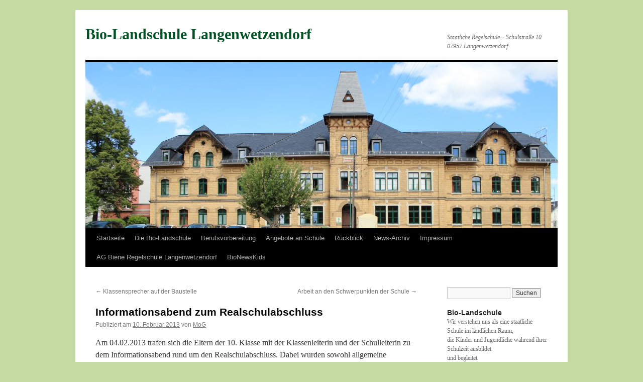

--- FILE ---
content_type: text/html; charset=UTF-8
request_url: http://rs-lawedo.de/allgemein/informationsabend-zum-realschulabschluss
body_size: 22743
content:
<!DOCTYPE html>
<html lang="de">
<head>
<meta charset="UTF-8" />
<title>Informationsabend zum Realschulabschluss | Bio-Landschule Langenwetzendorf</title>
<link rel="profile" href="http://gmpg.org/xfn/11" />
<link rel="stylesheet" type="text/css" media="all" href="http://rs-lawedo.de/wp-content/themes/twentyten/style.css" />
<link rel="pingback" href="http://rs-lawedo.de/xmlrpc.php" />
<link rel='dns-prefetch' href='//s.w.org' />
<link rel="alternate" type="application/rss+xml" title="Bio-Landschule Langenwetzendorf &raquo; Feed" href="http://rs-lawedo.de/feed" />
<link rel="alternate" type="application/rss+xml" title="Bio-Landschule Langenwetzendorf &raquo; Kommentar-Feed" href="http://rs-lawedo.de/comments/feed" />
<link rel="alternate" type="application/rss+xml" title="Bio-Landschule Langenwetzendorf &raquo; Informationsabend zum Realschulabschluss-Kommentar-Feed" href="http://rs-lawedo.de/allgemein/informationsabend-zum-realschulabschluss/feed" />
		<script type="text/javascript">
			window._wpemojiSettings = {"baseUrl":"https:\/\/s.w.org\/images\/core\/emoji\/13.0.1\/72x72\/","ext":".png","svgUrl":"https:\/\/s.w.org\/images\/core\/emoji\/13.0.1\/svg\/","svgExt":".svg","source":{"concatemoji":"http:\/\/rs-lawedo.de\/wp-includes\/js\/wp-emoji-release.min.js?ver=5.6.16"}};
			!function(e,a,t){var n,r,o,i=a.createElement("canvas"),p=i.getContext&&i.getContext("2d");function s(e,t){var a=String.fromCharCode;p.clearRect(0,0,i.width,i.height),p.fillText(a.apply(this,e),0,0);e=i.toDataURL();return p.clearRect(0,0,i.width,i.height),p.fillText(a.apply(this,t),0,0),e===i.toDataURL()}function c(e){var t=a.createElement("script");t.src=e,t.defer=t.type="text/javascript",a.getElementsByTagName("head")[0].appendChild(t)}for(o=Array("flag","emoji"),t.supports={everything:!0,everythingExceptFlag:!0},r=0;r<o.length;r++)t.supports[o[r]]=function(e){if(!p||!p.fillText)return!1;switch(p.textBaseline="top",p.font="600 32px Arial",e){case"flag":return s([127987,65039,8205,9895,65039],[127987,65039,8203,9895,65039])?!1:!s([55356,56826,55356,56819],[55356,56826,8203,55356,56819])&&!s([55356,57332,56128,56423,56128,56418,56128,56421,56128,56430,56128,56423,56128,56447],[55356,57332,8203,56128,56423,8203,56128,56418,8203,56128,56421,8203,56128,56430,8203,56128,56423,8203,56128,56447]);case"emoji":return!s([55357,56424,8205,55356,57212],[55357,56424,8203,55356,57212])}return!1}(o[r]),t.supports.everything=t.supports.everything&&t.supports[o[r]],"flag"!==o[r]&&(t.supports.everythingExceptFlag=t.supports.everythingExceptFlag&&t.supports[o[r]]);t.supports.everythingExceptFlag=t.supports.everythingExceptFlag&&!t.supports.flag,t.DOMReady=!1,t.readyCallback=function(){t.DOMReady=!0},t.supports.everything||(n=function(){t.readyCallback()},a.addEventListener?(a.addEventListener("DOMContentLoaded",n,!1),e.addEventListener("load",n,!1)):(e.attachEvent("onload",n),a.attachEvent("onreadystatechange",function(){"complete"===a.readyState&&t.readyCallback()})),(n=t.source||{}).concatemoji?c(n.concatemoji):n.wpemoji&&n.twemoji&&(c(n.twemoji),c(n.wpemoji)))}(window,document,window._wpemojiSettings);
		</script>
		<style type="text/css">
img.wp-smiley,
img.emoji {
	display: inline !important;
	border: none !important;
	box-shadow: none !important;
	height: 1em !important;
	width: 1em !important;
	margin: 0 .07em !important;
	vertical-align: -0.1em !important;
	background: none !important;
	padding: 0 !important;
}
</style>
	<link rel='stylesheet' id='wp-block-library-css'  href='http://rs-lawedo.de/wp-includes/css/dist/block-library/style.min.css?ver=5.6.16' type='text/css' media='all' />
<link rel='stylesheet' id='wp-block-library-theme-css'  href='http://rs-lawedo.de/wp-includes/css/dist/block-library/theme.min.css?ver=5.6.16' type='text/css' media='all' />
<link rel='stylesheet' id='dashicons-css'  href='http://rs-lawedo.de/wp-includes/css/dashicons.min.css?ver=5.6.16' type='text/css' media='all' />
<link rel='stylesheet' id='my-calendar-reset-css'  href='http://rs-lawedo.de/wp-content/plugins/my-calendar/css/reset.css?ver=3.1.6' type='text/css' media='all' />
<link rel='stylesheet' id='my-calendar-style-css'  href='http://rs-lawedo.de/wp-content/plugins/my-calendar/styles/twentyeighteen.css?ver=3.1.6' type='text/css' media='all' />
<link rel='stylesheet' id='twentyten-block-style-css'  href='http://rs-lawedo.de/wp-content/themes/twentyten/blocks.css?ver=20181018' type='text/css' media='all' />
<script type='text/javascript' src='http://rs-lawedo.de/wp-includes/js/jquery/jquery.min.js?ver=3.5.1' id='jquery-core-js'></script>
<script type='text/javascript' src='http://rs-lawedo.de/wp-includes/js/jquery/jquery-migrate.min.js?ver=3.3.2' id='jquery-migrate-js'></script>
<link rel="https://api.w.org/" href="http://rs-lawedo.de/wp-json/" /><link rel="alternate" type="application/json" href="http://rs-lawedo.de/wp-json/wp/v2/posts/600" /><link rel="EditURI" type="application/rsd+xml" title="RSD" href="http://rs-lawedo.de/xmlrpc.php?rsd" />
<link rel="wlwmanifest" type="application/wlwmanifest+xml" href="http://rs-lawedo.de/wp-includes/wlwmanifest.xml" /> 
<meta name="generator" content="WordPress 5.6.16" />
<link rel="canonical" href="http://rs-lawedo.de/allgemein/informationsabend-zum-realschulabschluss" />
<link rel='shortlink' href='http://rs-lawedo.de/?p=600' />
<link rel="alternate" type="application/json+oembed" href="http://rs-lawedo.de/wp-json/oembed/1.0/embed?url=http%3A%2F%2Frs-lawedo.de%2Fallgemein%2Finformationsabend-zum-realschulabschluss" />
<link rel="alternate" type="text/xml+oembed" href="http://rs-lawedo.de/wp-json/oembed/1.0/embed?url=http%3A%2F%2Frs-lawedo.de%2Fallgemein%2Finformationsabend-zum-realschulabschluss&#038;format=xml" />

<style type="text/css">
<!--
/* Styles by My Calendar - Joseph C Dolson https://www.joedolson.com/ */

.mc-main .mc_general .event-title, .mc-main .mc_general .event-title a { background: #ffffcc !important; color: #000000 !important; }
.mc-main .mc_general .event-title a:hover, .mc-main .mc_general .event-title a:focus { background: #ffffff !important;}
.mc-main {--primary-dark: #313233; --primary-light: #fff; --secondary-light: #fff; --secondary-dark: #000; --highlight-dark: #666; --highlight-light: #efefef; --category-mc_general: #ffffcc; }
-->
</style><style type="text/css" id="custom-background-css">
body.custom-background { background-color: #c6dba4; }
</style>
	<link rel="icon" href="http://rs-lawedo.de/wp-content/uploads/2018/10/cropped-1457159023-1457519104-logo-ico-32x32.png" sizes="32x32" />
<link rel="icon" href="http://rs-lawedo.de/wp-content/uploads/2018/10/cropped-1457159023-1457519104-logo-ico-192x192.png" sizes="192x192" />
<link rel="apple-touch-icon" href="http://rs-lawedo.de/wp-content/uploads/2018/10/cropped-1457159023-1457519104-logo-ico-180x180.png" />
<meta name="msapplication-TileImage" content="http://rs-lawedo.de/wp-content/uploads/2018/10/cropped-1457159023-1457519104-logo-ico-270x270.png" />
		<style type="text/css" id="wp-custom-css">
			#site-title a {color: #025225; font-family: bradley hand itc;}		</style>
		</head>

<body class="post-template-default single single-post postid-600 single-format-standard custom-background">
<div id="wrapper" class="hfeed">
	<div id="header">
		<div id="masthead">
			<div id="branding" role="banner">
								<div id="site-title">
					<span>
						<a href="http://rs-lawedo.de/" title="Bio-Landschule Langenwetzendorf" rel="home">Bio-Landschule Langenwetzendorf</a>
					</span>
				</div>
				<div id="site-description">Staatliche Regelschule &#8211; Schulstraße 10 07957 Langenwetzendorf</div>

										<img src="http://rs-lawedo.de/wp-content/uploads/2019/03/cropped-IMG_5523-1.jpg" width="940" height="331" alt="" />
								</div><!-- #branding -->

			<div id="access" role="navigation">
			  				<div class="skip-link screen-reader-text"><a href="#content" title="Springe zum Inhalt">Springe zum Inhalt</a></div>
								<div class="menu"><ul>
<li ><a href="http://rs-lawedo.de/">Startseite</a></li><li class="page_item page-item-2155 page_item_has_children"><a href="http://rs-lawedo.de/die-bio-landschule">Die Bio-Landschule</a>
<ul class='children'>
	<li class="page_item page-item-8"><a href="http://rs-lawedo.de/die-bio-landschule/leitbildziele">Leitbild/Ziele</a></li>
	<li class="page_item page-item-9"><a href="http://rs-lawedo.de/die-bio-landschule/rahmenbedingungen">Rahmenbedingungen</a></li>
	<li class="page_item page-item-10"><a href="http://rs-lawedo.de/die-bio-landschule/schwerpunkte">Schwerpunkte</a></li>
	<li class="page_item page-item-6"><a href="http://rs-lawedo.de/die-bio-landschule/unterricht">Unterricht</a></li>
	<li class="page_item page-item-2705"><a href="http://rs-lawedo.de/die-bio-landschule/umweltschule-in-europa">Thüringer Nachhaltigkeitsschule &#8211; Umweltschule in Europa</a></li>
</ul>
</li>
<li class="page_item page-item-2623"><a href="http://rs-lawedo.de/berufsvorbereitung">Berufsvorbereitung</a></li>
<li class="page_item page-item-2153 page_item_has_children"><a href="http://rs-lawedo.de/angebote-an-schule">Angebote an Schule</a>
<ul class='children'>
	<li class="page_item page-item-2125"><a href="http://rs-lawedo.de/angebote-an-schule/oeffentliche-schulbibliothek">Öffentliche Schulbibliothek</a></li>
	<li class="page_item page-item-565 page_item_has_children"><a href="http://rs-lawedo.de/angebote-an-schule/schuljugendarbeit">AG&#8217;s</a>
	<ul class='children'>
		<li class="page_item page-item-2368"><a href="http://rs-lawedo.de/angebote-an-schule/schuljugendarbeit/ag-biene">AG &#8222;Biene&#8220;</a></li>
		<li class="page_item page-item-2372"><a href="http://rs-lawedo.de/angebote-an-schule/schuljugendarbeit/bio-koch-kids">Bio-Koch-Kids</a></li>
		<li class="page_item page-item-2374"><a href="http://rs-lawedo.de/angebote-an-schule/schuljugendarbeit/bionewskids">BioNewsKids</a></li>
		<li class="page_item page-item-2252"><a href="http://rs-lawedo.de/angebote-an-schule/schuljugendarbeit/chor">Chor</a></li>
		<li class="page_item page-item-2366"><a href="http://rs-lawedo.de/angebote-an-schule/schuljugendarbeit/modellbahnbau">Modellbahnbau</a></li>
		<li class="page_item page-item-2364"><a href="http://rs-lawedo.de/angebote-an-schule/schuljugendarbeit/naehen-und-mehr">Nähen und mehr&#8230;</a></li>
		<li class="page_item page-item-2370"><a href="http://rs-lawedo.de/angebote-an-schule/schuljugendarbeit/oeko-gang">Öko-Gang</a></li>
	</ul>
</li>
	<li class="page_item page-item-1926 page_item_has_children"><a href="http://rs-lawedo.de/angebote-an-schule/schulsozialarbeit">Schulsozialarbeit</a>
	<ul class='children'>
		<li class="page_item page-item-2089"><a href="http://rs-lawedo.de/angebote-an-schule/schulsozialarbeit/ferienprogramm">Ferienprogramm</a></li>
		<li class="page_item page-item-2542"><a href="http://rs-lawedo.de/angebote-an-schule/schulsozialarbeit/projektangebote">Projektangebote</a></li>
		<li class="page_item page-item-2517"><a href="http://rs-lawedo.de/angebote-an-schule/schulsozialarbeit/suchtpraevention">Suchtprävention</a></li>
	</ul>
</li>
</ul>
</li>
<li class="page_item page-item-2151 page_item_has_children"><a href="http://rs-lawedo.de/rueckblick">Rückblick</a>
<ul class='children'>
	<li class="page_item page-item-2302 page_item_has_children"><a href="http://rs-lawedo.de/rueckblick/schuljahr-2007-08">Schuljahr 2007/08</a>
	<ul class='children'>
		<li class="page_item page-item-22"><a href="http://rs-lawedo.de/rueckblick/schuljahr-2007-08/gesund-und-fit">2007 Erinnerung Epoche Kl. 6</a></li>
	</ul>
</li>
	<li class="page_item page-item-694 page_item_has_children"><a href="http://rs-lawedo.de/rueckblick/schuljahr-201213">Schuljahr 2012/13</a>
	<ul class='children'>
		<li class="page_item page-item-917"><a href="http://rs-lawedo.de/rueckblick/schuljahr-201213/kochen-im-bio-seehotel-zeulenroda">Kochen im Bio-Seehotel Zeulenroda</a></li>
		<li class="page_item page-item-878"><a href="http://rs-lawedo.de/rueckblick/schuljahr-201213/lesenacht-am-21-03-2013">Lesenacht am 21.03.2013</a></li>
		<li class="page_item page-item-864"><a href="http://rs-lawedo.de/rueckblick/schuljahr-201213/osterspaziergang-am-22-03-2013">Osterspaziergang am 22.03.2013</a></li>
		<li class="page_item page-item-886"><a href="http://rs-lawedo.de/rueckblick/schuljahr-201213/schnappschusse-vom-teamprojekt-58">Schnappschüsse vom Teamprojekt 5/8</a></li>
		<li class="page_item page-item-1018"><a href="http://rs-lawedo.de/rueckblick/schuljahr-201213/der-kultur-auf-der-spur">Teamprojekt 6/9 Der Kultur auf der Spur &#8230;</a></li>
		<li class="page_item page-item-716"><a href="http://rs-lawedo.de/rueckblick/schuljahr-201213/exkursion">Exkursion Landmaschinen Horsch Ronneburg</a></li>
		<li class="page_item page-item-714"><a href="http://rs-lawedo.de/rueckblick/schuljahr-201213/schulsportfest">Schulmeisterschaften 2013</a></li>
		<li class="page_item page-item-696"><a href="http://rs-lawedo.de/rueckblick/schuljahr-201213/btz">Praktikum der Klasse 8 im BTZ Zeulenroda 12/2012</a></li>
	</ul>
</li>
	<li class="page_item page-item-2437 page_item_has_children"><a href="http://rs-lawedo.de/rueckblick/schuljahr-2015-16">Schuljahr 2015/16</a>
	<ul class='children'>
		<li class="page_item page-item-2490"><a href="http://rs-lawedo.de/rueckblick/schuljahr-2015-16/teamprojekt-klasse-6-9-die-zukunft-suchen">Teamprojekt Klasse 6/9 &#8222;Die Zukunft suchen&#8230;&#8220;</a></li>
	</ul>
</li>
	<li class="page_item page-item-2430 page_item_has_children"><a href="http://rs-lawedo.de/rueckblick/schuljahr-2017-18">Schuljahr 2016/17</a>
	<ul class='children'>
		<li class="page_item page-item-2508"><a href="http://rs-lawedo.de/rueckblick/schuljahr-2017-18/hauswirtschaft-klasse-7">Hauswirtschaft Klasse 7</a></li>
		<li class="page_item page-item-2494"><a href="http://rs-lawedo.de/rueckblick/schuljahr-2017-18/schulstart-klasse-5">Schulstart Klasse 5</a></li>
	</ul>
</li>
</ul>
</li>
<li class="page_item page-item-3"><a href="http://rs-lawedo.de/news-archiv">News-Archiv</a></li>
<li class="page_item page-item-44"><a href="http://rs-lawedo.de/impressum">Impressum</a></li>
<li class="page_item page-item-2190"><a href="http://rs-lawedo.de/projekte/ag-biene">AG Biene Regelschule Langenwetzendorf</a></li>
<li class="page_item page-item-2220"><a href="http://rs-lawedo.de/projekte/bionewskids">BioNewsKids</a></li>
</ul></div>
			</div><!-- #access -->
		</div><!-- #masthead -->
	</div><!-- #header -->

	<div id="main">

		<div id="container">
			<div id="content" role="main">

			

				<div id="nav-above" class="navigation">
					<div class="nav-previous"><a href="http://rs-lawedo.de/allgemein/klassensprecher-auf-der-baustelle" rel="prev"><span class="meta-nav">&larr;</span> Klassensprecher auf der Baustelle</a></div>
					<div class="nav-next"><a href="http://rs-lawedo.de/allgemein/arbeit-an-den-schwerpunkten-der-schule" rel="next">Arbeit an den Schwerpunkten der Schule <span class="meta-nav">&rarr;</span></a></div>
				</div><!-- #nav-above -->

				<div id="post-600" class="post-600 post type-post status-publish format-standard hentry category-allgemein">
					<h1 class="entry-title">Informationsabend zum Realschulabschluss</h1>

					<div class="entry-meta">
						<span class="meta-prep meta-prep-author">Publiziert am</span> <a href="http://rs-lawedo.de/allgemein/informationsabend-zum-realschulabschluss" title="20:52" rel="bookmark"><span class="entry-date">10. Februar 2013</span></a> <span class="meta-sep">von</span> <span class="author vcard"><a class="url fn n" href="http://rs-lawedo.de/author/mog" title="Zeige alle Artikel von MoG">MoG</a></span>					</div><!-- .entry-meta -->

					<div class="entry-content">
						<p>Am 04.02.2013 trafen sich die Eltern der 10. Klasse mit der Klassenleiterin und der Schulleiterin zu dem Informationsabend rund um den Realschulabschluss. Dabei wurden sowohl allgemeine Aussagen zur bevorstehenden Prüfung gemacht als auch die konkrete Zeitschiene erläutert.<br />
Immer wieder wichtig sind die individuellen Gespräche zu den einzelnen Fragen der Eltern aber auch die Rückkopplung zum Leistungsstand der Schüler durch die Schule.</p>
											</div><!-- .entry-content -->


					<div class="entry-utility">
						Dieser Beitrag wurde unter <a href="http://rs-lawedo.de/category/allgemein" rel="category tag">Allgemein</a> veröffentlicht. Setze ein Lesezeichen auf den <a href="http://rs-lawedo.de/allgemein/informationsabend-zum-realschulabschluss" title="Permalink zu Informationsabend zum Realschulabschluss" rel="bookmark">Permalink</a>.											</div><!-- .entry-utility -->
				</div><!-- #post-## -->

				<div id="nav-below" class="navigation">
					<div class="nav-previous"><a href="http://rs-lawedo.de/allgemein/klassensprecher-auf-der-baustelle" rel="prev"><span class="meta-nav">&larr;</span> Klassensprecher auf der Baustelle</a></div>
					<div class="nav-next"><a href="http://rs-lawedo.de/allgemein/arbeit-an-den-schwerpunkten-der-schule" rel="next">Arbeit an den Schwerpunkten der Schule <span class="meta-nav">&rarr;</span></a></div>
				</div><!-- #nav-below -->

				
			<div id="comments">



	<div id="respond" class="comment-respond">
		<h3 id="reply-title" class="comment-reply-title">Schreibe einen Kommentar <small><a rel="nofollow" id="cancel-comment-reply-link" href="/allgemein/informationsabend-zum-realschulabschluss#respond" style="display:none;">Antwort abbrechen</a></small></h3><form action="http://rs-lawedo.de/wp-comments-post.php" method="post" id="commentform" class="comment-form"><p class="comment-notes"><span id="email-notes">Deine E-Mail-Adresse wird nicht veröffentlicht.</span> Erforderliche Felder sind mit <span class="required">*</span> markiert</p><p class="comment-form-comment"><label for="comment">Kommentar</label> <textarea id="comment" name="comment" cols="45" rows="8" maxlength="65525" required="required"></textarea></p><p class="comment-form-author"><label for="author">Name <span class="required">*</span></label> <input id="author" name="author" type="text" value="" size="30" maxlength="245" required='required' /></p>
<p class="comment-form-email"><label for="email">E-Mail <span class="required">*</span></label> <input id="email" name="email" type="text" value="" size="30" maxlength="100" aria-describedby="email-notes" required='required' /></p>
<p class="comment-form-url"><label for="url">Website</label> <input id="url" name="url" type="text" value="" size="30" maxlength="200" /></p>
<p class="form-submit"><input name="submit" type="submit" id="submit" class="submit" value="Kommentar abschicken" /> <input type='hidden' name='comment_post_ID' value='600' id='comment_post_ID' />
<input type='hidden' name='comment_parent' id='comment_parent' value='0' />
</p><p style="display: none;"><input type="hidden" id="akismet_comment_nonce" name="akismet_comment_nonce" value="97913e80d2" /></p><p style="display: none !important;"><label>&#916;<textarea name="ak_hp_textarea" cols="45" rows="8" maxlength="100"></textarea></label><input type="hidden" id="ak_js_1" name="ak_js" value="0"/><script>document.getElementById( "ak_js_1" ).setAttribute( "value", ( new Date() ).getTime() );</script></p></form>	</div><!-- #respond -->
	<p class="akismet_comment_form_privacy_notice">Diese Website verwendet Akismet, um Spam zu reduzieren. <a href="https://akismet.com/privacy/" target="_blank" rel="nofollow noopener">Erfahre mehr darüber, wie deine Kommentardaten verarbeitet werden</a>.</p>
</div><!-- #comments -->


			</div><!-- #content -->
		</div><!-- #container -->


		<div id="primary" class="widget-area" role="complementary">
			<ul class="xoxo">

<li id="search-4" class="widget-container widget_search"><form role="search" method="get" id="searchform" class="searchform" action="http://rs-lawedo.de/">
				<div>
					<label class="screen-reader-text" for="s">Suche nach:</label>
					<input type="text" value="" name="s" id="s" />
					<input type="submit" id="searchsubmit" value="Suchen" />
				</div>
			</form></li><li id="text-4" class="widget-container widget_text"><h3 class="widget-title">Bio-Landschule</h3>			<div class="textwidget"><p>Wir verstehen uns als eine staatliche Schule im ländlichen Raum,<br />
die Kinder und Jugendliche während ihrer Schulzeit ausbildet<br />
und begleitet.</p>
<p>Durch ganzheitliche Lebenseinsichten lernen wir bewusst mit den globalen Veränderungen umzugehen, um die Lebensgrundlagen und Entwicklungschancen für jetzige und künftige Generationen zu sichern bzw. wieder herzustellen.</p>
</div>
		</li>			</ul>
		</div><!-- #primary .widget-area -->

	</div><!-- #main -->

	<div id="footer" role="contentinfo">
		<div id="colophon">



			<div id="site-info">
				<a href="http://rs-lawedo.de/" title="Bio-Landschule Langenwetzendorf" rel="home">
					Bio-Landschule Langenwetzendorf				</a>
							</div><!-- #site-info -->

			<div id="site-generator">
								<a href="https://de.wordpress.org/" class="imprint" title="Semantic Personal Publishing Platform">
					Proudly powered by WordPress.				</a>
			</div><!-- #site-generator -->

		</div><!-- #colophon -->
	</div><!-- #footer -->

</div><!-- #wrapper -->

<script type='text/javascript' src='http://rs-lawedo.de/wp-includes/js/wp-embed.min.js?ver=5.6.16' id='wp-embed-js'></script>
<script type='text/javascript' id='mc.list-js-extra'>
/* <![CDATA[ */
var mclist = {"list":"true"};
/* ]]> */
</script>
<script type='text/javascript' src='http://rs-lawedo.de/wp-content/plugins/my-calendar/js/mc-list.js?ver=3.1.6' id='mc.list-js'></script>
<script type='text/javascript' id='mc.ajax-js-extra'>
/* <![CDATA[ */
var mcAjax = {"ajax":"true"};
/* ]]> */
</script>
<script type='text/javascript' src='http://rs-lawedo.de/wp-content/plugins/my-calendar/js/mc-ajax.js?ver=3.1.6' id='mc.ajax-js'></script>
<script type='text/javascript' id='mc.mcjs-js-extra'>
/* <![CDATA[ */
var my_calendar = {"newWindow":"Opens in new tab"};
/* ]]> */
</script>
<script type='text/javascript' src='http://rs-lawedo.de/wp-content/plugins/my-calendar/js/mcjs.js?ver=3.1.6' id='mc.mcjs-js'></script>
</body>
</html>
